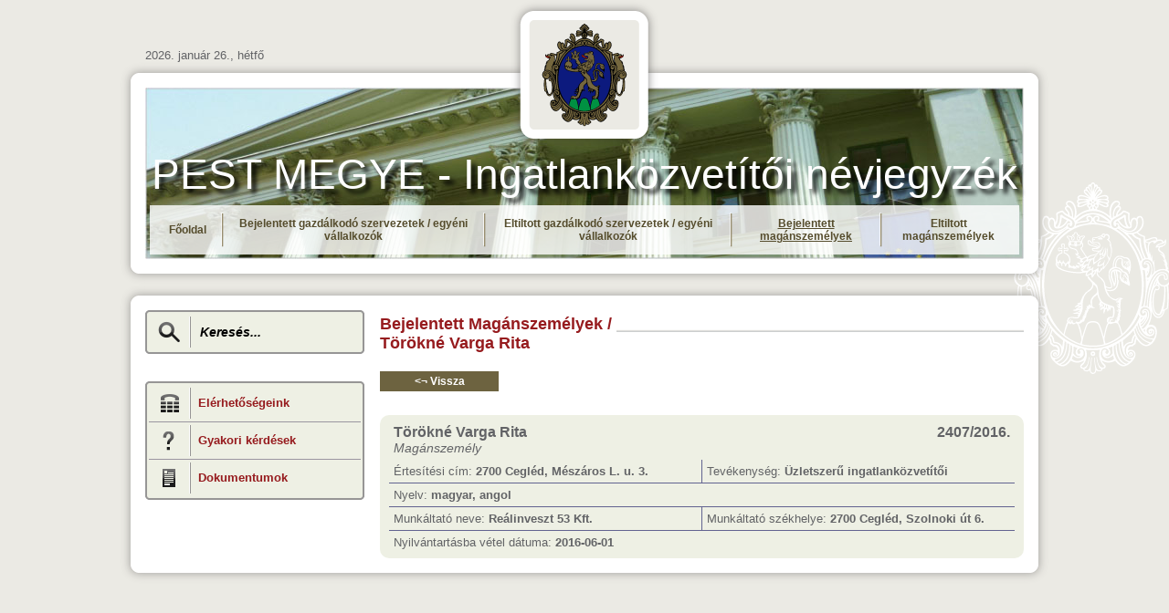

--- FILE ---
content_type: text/html; charset=utf-8
request_url: https://inevjegyzek.pestmegye.hu/index.php?content=engedelyezett_maganszemelyek&id=1009
body_size: 2658
content:
<!DOCTYPE html PUBLIC "-//W3C//DTD XHTML 1.0 Transitional//EN" "http://www.w3.org/TR/xhtml1/DTD/xhtml1-transitional.dtd">
<html xmlns="http://www.w3.org/1999/xhtml" xml:lang="hu-HU" lang="hu-HU">
<head> 
<meta http-equiv="Content-Type" content="text/html; charset=utf-8" />
<link type="text/css" href="css/smoothness/jquery-ui-1.10.4.custom.min.css" rel="stylesheet" />
<link rel="stylesheet" href="css/stylePMPING.css" type="text/css" />
<link rel="stylesheet" type="text/css" href="shadowbox/shadowbox.css">
<script type="text/javascript" src="js/jquery-1.10.2.js"></script>
<script type="text/javascript" src="js/jquery-ui-1.10.4.custom.min.js"></script>
<script type="text/javascript" src="shadowbox/shadowbox.js"></script>
<script type="text/javascript" src="ckeditor/ckeditor.js"></script>
<script type="text/javascript" src="ckeditor/adapters/jquery.js"></script>
<script type="text/javascript" src="js/jquery.pmping.js"></script>
<meta name="keywords" content="" />
<meta name="description" content="Pest Megye - Ingatlanközvetítői névjegyzék" />
<link rel="shortcut icon" href="image/favicon.ico" />
<title>Pest Megye - Ingatlanközvetítői névjegyzék</title>

<script type="text/javascript">Shadowbox.init();</script>
</head>

<body>
  <div id="bg_cont"></div>

  <div id="lap">  
    <div id="fent">  
      <div id="fejlec_a">
        2026. január 26., hétfő      </div>    
      <div id="fent_logo">
        <img src="image/pm_logo.png" border="0" width="164" height="164" align="middle" />
        <br />
        <div style="color: white; font-size: 46px; font-weigth: bold; text-shadow: 5px 5px 5px #000000;">PEST MEGYE - Ingatlanközvetítői névjegyzék</div>
      </div>
    </div>  
    <div id="kozep">  
      <div id="header">
        <table width="100%" cellpadding="0" cellspacing="0" border="0">
          <tr>
            <td class="ftl"></td>
            <td class="ftc"></td>
            <td class="ftr"></td>
          </tr>
          <tr>
            <td class="fl"></td>
            <td class="fc">
              <div id="login_stripe">
                <div id="login_stripe2">
                  <div id="login_stripe3">
                  </div>

                     <div id="login_stripe4">
                      <table align="center" width="928" cellpadding="0" cellspacing="0" border="0">
                        <tr>
                          <td height="54" width="928" align="left" valign="middle">
                          <table width="940" align="left" border="0" cellpadding="0" cellspacing="0">
<tr>
<td align="center" valign="middle" height="54" class="menu"><a href="index.php?content=index">Főoldal</a></td>
<td align="center" valign="middle" width="5" style="background-image: url('image/menu_separator.png'); background-repeat: no-repeat;"></td>
<td align="center" valign="middle" height="54" class="menu"><a href="index.php?content=bejelentett_szervezetek">Bejelentett gazdálkodó szervezetek / egyéni vállalkozók</a></td>
<td align="center" valign="middle" width="5" style="background-image: url('image/menu_separator.png'); background-repeat: no-repeat;"></td>
<td align="center" valign="middle" height="54" class="menu"><a href="index.php?content=tiltott_szervezetek">Eltiltott gazdálkodó szervezetek / egyéni vállalkozók</a></td>
<td align="center" valign="middle" width="5" style="background-image: url('image/menu_separator.png'); background-repeat: no-repeat;"></td>
<td align="center" valign="middle" height="54" class="menu_sel"><a href="index.php?content=engedelyezett_maganszemelyek">Bejelentett magánszemélyek</a></td>
<td align="center" valign="middle" width="5" style="background-image: url('image/menu_separator.png'); background-repeat: no-repeat;"></td>
<td align="center" valign="middle" height="54" class="menu"><a href="index.php?content=tiltott_maganszemelyek">Eltiltott magánszemélyek</a></td>
</tr>
</table>
                          </td>
                        </tr>  
                      </table>
                    </div>
                  
                </div>
              </div>
              <image src="image/headerpic/header_02.jpg" border="0" width="962" height="188" /></td>
            <td class="fr"></td>
          </tr>
          <tr>
            <td class="fbl"></td>
            <td class="fbc"></td>
            <td class="fbr"></td>
          </tr>
        </table>
      </div>  
    </div>  

    <div id="lent">  
        <table width="100%" cellpadding="0" cellspacing="0" border="0">  
          <tr>
            <td class="ftl"></td>
            <td class="ftc"></td>
            <td class="ftr"></td>
          </tr>
          <tr>
            <td class="fl"></td>
            <td class="fc" align="left" valign="top">
              
             <table width="100%" cellpadding="0" cellspacing="0" border="0">
                <tr>
                  <td width="240" align="left" valign="top"><div id="searchbox"><table width="100%" cellpadding="0" cellspacing="0" border="0">
<tr>
<td class="f2tl"></td>
<td class="f2tc"></td>
<td class="f2tr"></td>
</tr>
<tr>
<td class="f2l"></td>
<td class="f2c"><form id="srcForm" name="srcForm" action="index.php?content=keres" method="get" onsubmit="this.submit();return false;" >
<table width="100%" cellpadding="0" cellspacing="0" border="0">
<tr>
<td align="center" valign="middle" width="44" height="40"><input type="image" src="image/search.png" border="0" /><input type="hidden" name="content" value="keres" /></td>
<td align="left" width="10"><img src="image/separator.png" border="0" /></td>
<td align="left" valign="middle" height="40"><input type="text" name="src" id="src" maxlength="20" autocomplete="off" value="Keresés..." onfocus="if (this.value == 'Keresés...') {this.value = '';}" onblur="if (this.value == '') {this.value = 'Keresés...';}" style="width: 170px; height: 32px; border: none; font-size: 14px; font-weight: bold; font-style: italic; background-color: #eef0e4; vertical-align: middle;"/></td>
</tr>
</table>
</form>
</td>
<td class="f2r"></td>
</tr>
<tr>
<td class="f2bl"></td>
<td class="f2bc"></td>
<td class="f2br"></td>
</tr>
<tr><td colspan="3" height="30"></td></tr>
</table>
</div><div id="filterbox">
<table width="100%" cellpadding="0" cellspacing="0" border="0">
<tr>
<td class="f2tl"></td>
<td class="f2tc"></td>
<td class="f2tr"></td>
</tr>
<tr>
<td class="f2l"></td>
<td class="f2c"><table width="100%" cellpadding="0" cellspacing="0" border="0">
<tr>
<td align="center" valign="middle" width="44" height="40" style="border-style: solid; border-color: #9a95a0; border-width: 0px 0px 0px 0px;"><img src="image/contact.png" border="0" /></td>
<td align="left" width="10" style="border-style: solid; border-color: #9a95a0; border-width: 0px 0px 0px 0px;"><img src="image/separator.png" border="0" /></td>
<td align="left" style="border-style: solid; border-color: #9a95a0; border-width: 0px 0px 0px 0px;"><strong><a href="index.php?content=kapcsolat">Elérhetőségeink</a></strong></td>
</tr>
<tr>
<td align="center" valign="middle" width="44" height="40" style="border-style: solid; border-color: #9a95a0; border-width: 1px 0px 0px 0px;"><img src="image/query.png" border="0" /></td>
<td align="left" width="10" style="border-style: solid; border-color: #9a95a0; border-width: 1px 0px 0px 0px;"><img src="image/separator.png" border="0" /></td>
<td align="left" style="border-style: solid; border-color: #9a95a0; border-width: 1px 0px 0px 0px;"><strong><a href="index.php?content=gyakori_kerdesek">Gyakori kérdések</a></strong></td>
</tr>
<tr>
<td align="center" valign="middle" width="44" height="40" style="border-style: solid; border-color: #9a95a0; border-width: 1px 0px 0px 0px;"><img src="image/documents.png" border="0" /></td>
<td align="left" width="10" style="border-style: solid; border-color: #9a95a0; border-width: 1px 0px 0px 0px;"><img src="image/separator.png" border="0" /></td>
<td align="left" style="border-style: solid; border-color: #9a95a0; border-width: 1px 0px 0px 0px;"><strong><a href="index.php?content=dokumentumok">Dokumentumok</a></strong></td>
</tr>
</table>
</td>
<td class="f2r"></td>
</tr>
<tr>
<td class="f2bl"></td>
<td class="f2bc"></td>
<td class="f2br"></td>
</tr>
<tr><td colspan="3" height="30"></td></tr>
</table>
</div>
</td>
                  <td width="17" align="left" valign="top"></td>
                  <td width="705" align="left" valign="top"><table width="100%" cellpadding="0" cellspacing="0" border="0">
<tr>
<td width="40" height="25" style="padding: 0px 5px 0px 0px;"><h2>Bejelentett Magánszemélyek /<br>Törökné Varga Rita</h2></td>
<td align="right" valign="middle" style="background-image: url('image/h2_line.png'); background-repeat: repeat-x;"></td>
</tr>
</table>
<div id="dialogError" title="Hiba" style="text-align:left; display: none; font-size: 16px;"></div><div id="dialogVisszaallitas" title="Visszahelyezés az ügyintézői felületre" style="text-align:left; display: none;"><div style="height: 20px;"></div><table align="center" border="0" cellpadding="0" cellspacing="0" style="width: 100%;"><tr>
<td align="left" valign="middle" height="40">Ellenőrző kód <span id="txtCaptchaDiv" style="color: #F00; font-weight: bold;"></span>
                     <img src="image/information_15x15.png" width="15" height="15" style="cursor:help;" title="Kérjük adja meg az itt látható ellenőrző kódot." />:</td>
<td align="left" valign="middle" colspan="2"><input type="hidden" id="txtCaptcha" /><input class="messageselect" type="text" id="txtInput" maxlength="5" style="width: 60px; height: 20px; text-align: center;"></td>
</tr>
</table>
</div>
<div style="height: 20px;"></div><div class="button"><a href="index.php?content=engedelyezett_maganszemelyek"><¬ Vissza</a></div><div style="height: 40px;"></div><div class="listDiv"><table align="center" border="0" cellpadding="0" cellspacing="0" style="width: 100%;"><tr><td align="left" valign="top" style="padding: 5px; font-size: 16px; font-weight: bold;">Törökné Varga Rita <span style="font-size:14px; font-weight: normal; font-style: italic;"><br>Magánszemély</span></td><td align="right" valign="top" style="padding: 5px; font-size: 16px; font-weight: bold;">2407/2016. </td></tr><tr><td width="50%" align="left" valign="middle" style="padding: 5px; border-right: 1px solid #626390;">Értesítési cím: <strong>2700 Cegléd, Mészáros L. u. 3.</strong></td><td width="50%" align="left" valign="middle" style="padding: 5px; ">Tevékenység: <strong>Üzletszerű ingatlanközvetítői</strong></td></tr><tr><td colspan="2" width="50%" align="left" valign="middle" style="padding: 5px; border-bottom: 1px solid #626390; border-top: 1px solid #626390;">Nyelv: <strong>magyar, angol</strong></td></tr><tr><td width="50%" align="left" valign="middle" style="padding: 5px; border-right: 1px solid #626390; border-bottom: 1px solid #626390;">Munkáltató neve: <strong>Reálinveszt 53 Kft.</strong></td><td width="50%" align="left" valign="middle" style="padding: 5px; border-bottom: 1px solid #626390; ">Munkáltató székhelye: <strong>2700 Cegléd, Szolnoki út 6.</strong></td></tr><tr><td colspan="2" width="50%" align="left" valign="middle" style="padding: 5px;">Nyilvántartásba vétel dátuma: <strong>2016-06-01</strong></td></tr></table></div></td>
                </tr>
              </table>
 
            </td>
            <td class="fr"></td>
          </tr>
          <tr>
            <td class="fbl"></td>
            <td class="fbc"></td>
            <td class="fbr"></td>
          </tr>
        </table>
    </div>

  </div>  
</body>
</html>


--- FILE ---
content_type: application/javascript
request_url: https://inevjegyzek.pestmegye.hu/shadowbox/shadowbox.js
body_size: 13272
content:
/*
 * Shadowbox.js, version 3.0.3
 * http://shadowbox-js.com/
 *                                    
 * Copyright 2007-2010, Michael J. I. Jackson
 * Date: 2011-12-07 11:41:17 +0000
 */
(function(au,k){var Q={version:"3.0.3"};var J=navigator.userAgent.toLowerCase();if(J.indexOf("windows")>-1||J.indexOf("win32")>-1){Q.isWindows=true}else{if(J.indexOf("macintosh")>-1||J.indexOf("mac os x")>-1){Q.isMac=true}else{if(J.indexOf("linux")>-1){Q.isLinux=true}}}Q.isIE=J.indexOf("msie")>-1;Q.isIE6=J.indexOf("msie 6")>-1;Q.isIE7=J.indexOf("msie 7")>-1;Q.isGecko=J.indexOf("gecko")>-1&&J.indexOf("safari")==-1;Q.isWebKit=J.indexOf("applewebkit/")>-1;var ab=/#(.+)$/,af=/^(light|shadow)box\[(.*?)\]/i,az=/\s*([a-z_]*?)\s*=\s*(.+)\s*/,f=/[0-9a-z]+$/i,aD=/(.+\/)shadowbox\.js/i;var A=false,a=false,l={},z=0,R,ap;Q.current=-1;Q.dimensions=null;Q.ease=function(K){return 1+Math.pow(K-1,3)};Q.errorInfo={fla:{name:"Flash",url:"http://www.adobe.com/products/flashplayer/"},qt:{name:"QuickTime",url:"http://www.apple.com/quicktime/download/"},wmp:{name:"Windows Media Player",url:"http://www.microsoft.com/windows/windowsmedia/"},f4m:{name:"Flip4Mac",url:"http://www.flip4mac.com/wmv_download.htm"}};Q.gallery=[];Q.onReady=aj;Q.path=null;Q.player=null;Q.playerId="sb-player";Q.options={animate:true,animateFade:true,autoplayMovies:true,continuous:false,enableKeys:true,flashParams:{bgcolor:"#000000",allowfullscreen:true},flashVars:{},flashVersion:"9.0.115",handleOversize:"resize",handleUnsupported:"link",onChange:aj,onClose:aj,onFinish:aj,onOpen:aj,showMovieControls:true,skipSetup:false,slideshowDelay:0,viewportPadding:20};Q.getCurrent=function(){return Q.current>-1?Q.gallery[Q.current]:null};Q.hasNext=function(){return Q.gallery.length>1&&(Q.current!=Q.gallery.length-1||Q.options.continuous)};Q.isOpen=function(){return A};Q.isPaused=function(){return ap=="pause"};Q.applyOptions=function(K){l=aC({},Q.options);aC(Q.options,K)};Q.revertOptions=function(){aC(Q.options,l)};Q.init=function(aG,aJ){if(a){return}a=true;if(Q.skin.options){aC(Q.options,Q.skin.options)}if(aG){aC(Q.options,aG)}if(!Q.path){var aI,S=document.getElementsByTagName("script");for(var aH=0,K=S.length;aH<K;++aH){aI=aD.exec(S[aH].src);if(aI){Q.path=aI[1];break}}}if(aJ){Q.onReady=aJ}P()};Q.open=function(S){if(A){return}var K=Q.makeGallery(S);Q.gallery=K[0];Q.current=K[1];S=Q.getCurrent();if(S==null){return}Q.applyOptions(S.options||{});G();if(Q.gallery.length){S=Q.getCurrent();if(Q.options.onOpen(S)===false){return}A=true;Q.skin.onOpen(S,c)}};Q.close=function(){if(!A){return}A=false;if(Q.player){Q.player.remove();Q.player=null}if(typeof ap=="number"){clearTimeout(ap);ap=null}z=0;aq(false);Q.options.onClose(Q.getCurrent());Q.skin.onClose();Q.revertOptions()};Q.play=function(){if(!Q.hasNext()){return}if(!z){z=Q.options.slideshowDelay*1000}if(z){R=aw();ap=setTimeout(function(){z=R=0;Q.next()},z);if(Q.skin.onPlay){Q.skin.onPlay()}}};Q.pause=function(){if(typeof ap!="number"){return}z=Math.max(0,z-(aw()-R));if(z){clearTimeout(ap);ap="pause";if(Q.skin.onPause){Q.skin.onPause()}}};Q.change=function(K){if(!(K in Q.gallery)){if(Q.options.continuous){K=(K<0?Q.gallery.length+K:0);if(!(K in Q.gallery)){return}}else{return}}Q.current=K;if(typeof ap=="number"){clearTimeout(ap);ap=null;z=R=0}Q.options.onChange(Q.getCurrent());c(true)};Q.next=function(){Q.change(Q.current+1)};Q.previous=function(){Q.change(Q.current-1)};Q.setDimensions=function(aS,aJ,aQ,aR,aI,K,aO,aL){var aN=aS,aH=aJ;var aM=2*aO+aI;if(aS+aM>aQ){aS=aQ-aM}var aG=2*aO+K;if(aJ+aG>aR){aJ=aR-aG}var S=(aN-aS)/aN,aP=(aH-aJ)/aH,aK=(S>0||aP>0);if(aL&&aK){if(S>aP){aJ=Math.round((aH/aN)*aS)}else{if(aP>S){aS=Math.round((aN/aH)*aJ)}}}Q.dimensions={height:aS+aI,width:aJ+K,innerHeight:aS,innerWidth:aJ,top:Math.floor((aQ-(aS+aM))/2+aO),left:Math.floor((aR-(aJ+aG))/2+aO),oversized:aK};return Q.dimensions};Q.makeGallery=function(aI){var K=[],aH=-1;if(typeof aI=="string"){aI=[aI]}if(typeof aI.length=="number"){aF(aI,function(aK,aL){if(aL.content){K[aK]=aL}else{K[aK]={content:aL}}});aH=0}else{if(aI.tagName){var S=Q.getCache(aI);aI=S?S:Q.makeObject(aI)}if(aI.gallery){K=[];var aJ;for(var aG in Q.cache){aJ=Q.cache[aG];if(aJ.gallery&&aJ.gallery==aI.gallery){if(aH==-1&&aJ.content==aI.content){aH=K.length}K.push(aJ)}}if(aH==-1){K.unshift(aI);aH=0}}else{K=[aI];aH=0}}aF(K,function(aK,aL){K[aK]=aC({},aL)});return[K,aH]};Q.makeObject=function(aH,aG){var aI={content:aH.href,title:aH.getAttribute("title")||"",link:aH};if(aG){aG=aC({},aG);aF(["player","title","height","width","gallery"],function(aJ,aK){if(typeof aG[aK]!="undefined"){aI[aK]=aG[aK];delete aG[aK]}});aI.options=aG}else{aI.options={}}if(!aI.player){aI.player=Q.getPlayer(aI.content)}var K=aH.getAttribute("rel");if(K){var S=K.match(af);if(S){aI.gallery=escape(S[2])}aF(K.split(";"),function(aJ,aK){S=aK.match(az);if(S){aI[S[1]]=S[2]}})}return aI};Q.getPlayer=function(aG){if(aG.indexOf("#")>-1&&aG.indexOf(document.location.href)==0){return"inline"}var aH=aG.indexOf("?");if(aH>-1){aG=aG.substring(0,aH)}var S,K=aG.match(f);if(K){S=K[0].toLowerCase()}if(S){if(Q.img&&Q.img.ext.indexOf(S)>-1){return"img"}if(Q.swf&&Q.swf.ext.indexOf(S)>-1){return"swf"}if(Q.flv&&Q.flv.ext.indexOf(S)>-1){return"flv"}if(Q.qt&&Q.qt.ext.indexOf(S)>-1){if(Q.wmp&&Q.wmp.ext.indexOf(S)>-1){return"qtwmp"}else{return"qt"}}if(Q.wmp&&Q.wmp.ext.indexOf(S)>-1){return"wmp"}}return"iframe"};function G(){var aH=Q.errorInfo,aI=Q.plugins,aK,aL,aO,aG,aN,S,aM,K;for(var aJ=0;aJ<Q.gallery.length;++aJ){aK=Q.gallery[aJ];aL=false;aO=null;switch(aK.player){case"flv":case"swf":if(!aI.fla){aO="fla"}break;case"qt":if(!aI.qt){aO="qt"}break;case"wmp":if(Q.isMac){if(aI.qt&&aI.f4m){aK.player="qt"}else{aO="qtf4m"}}else{if(!aI.wmp){aO="wmp"}}break;case"qtwmp":if(aI.qt){aK.player="qt"}else{if(aI.wmp){aK.player="wmp"}else{aO="qtwmp"}}break}if(aO){if(Q.options.handleUnsupported=="link"){switch(aO){case"qtf4m":aN="shared";S=[aH.qt.url,aH.qt.name,aH.f4m.url,aH.f4m.name];break;case"qtwmp":aN="either";S=[aH.qt.url,aH.qt.name,aH.wmp.url,aH.wmp.name];break;default:aN="single";S=[aH[aO].url,aH[aO].name]}aK.player="html";aK.content='<div class="sb-message">'+s(Q.lang.errors[aN],S)+"</div>"}else{aL=true}}else{if(aK.player=="inline"){aG=ab.exec(aK.content);if(aG){aM=ad(aG[1]);if(aM){aK.content=aM.innerHTML}else{aL=true}}else{aL=true}}else{if(aK.player=="swf"||aK.player=="flv"){K=(aK.options&&aK.options.flashVersion)||Q.options.flashVersion;if(Q.flash&&!Q.flash.hasFlashPlayerVersion(K)){aK.width=310;aK.height=177}}}}if(aL){Q.gallery.splice(aJ,1);if(aJ<Q.current){--Q.current}else{if(aJ==Q.current){Q.current=aJ>0?aJ-1:aJ}}--aJ}}}function aq(K){if(!Q.options.enableKeys){return}(K?F:M)(document,"keydown",an)}function an(aG){if(aG.metaKey||aG.shiftKey||aG.altKey||aG.ctrlKey){return}var S=v(aG),K;switch(S){case 81:case 88:case 27:K=Q.close;break;case 37:K=Q.previous;break;case 39:K=Q.next;break;case 32:K=typeof ap=="number"?Q.pause:Q.play;break}if(K){n(aG);K()}}function c(aK){aq(false);var aJ=Q.getCurrent();var aG=(aJ.player=="inline"?"html":aJ.player);if(typeof Q[aG]!="function"){throw"unknown player "+aG}if(aK){Q.player.remove();Q.revertOptions();Q.applyOptions(aJ.options||{})}Q.player=new Q[aG](aJ,Q.playerId);if(Q.gallery.length>1){var aH=Q.gallery[Q.current+1]||Q.gallery[0];if(aH.player=="img"){var S=new Image();S.src=aH.content}var aI=Q.gallery[Q.current-1]||Q.gallery[Q.gallery.length-1];if(aI.player=="img"){var K=new Image();K.src=aI.content}}Q.skin.onLoad(aK,W)}function W(){if(!A){return}if(typeof Q.player.ready!="undefined"){var K=setInterval(function(){if(A){if(Q.player.ready){clearInterval(K);K=null;Q.skin.onReady(e)}}else{clearInterval(K);K=null}},10)}else{Q.skin.onReady(e)}}function e(){if(!A){return}Q.player.append(Q.skin.body,Q.dimensions);Q.skin.onShow(I)}function I(){if(!A){return}if(Q.player.onLoad){Q.player.onLoad()}Q.options.onFinish(Q.getCurrent());if(!Q.isPaused()){Q.play()}aq(true)}if(!Array.prototype.indexOf){Array.prototype.indexOf=function(S,aG){var K=this.length>>>0;aG=aG||0;if(aG<0){aG+=K}for(;aG<K;++aG){if(aG in this&&this[aG]===S){return aG}}return -1}}function aw(){return(new Date).getTime()}function aC(K,aG){for(var S in aG){K[S]=aG[S]}return K}function aF(aH,aI){var S=0,K=aH.length;for(var aG=aH[0];S<K&&aI.call(aG,S,aG)!==false;aG=aH[++S]){}}function s(S,K){return S.replace(/\{(\w+?)\}/g,function(aG,aH){return K[aH]})}function aj(){}function ad(K){return document.getElementById(K)}function C(K){K.parentNode.removeChild(K)}var h=true,x=true;function d(){var K=document.body,S=document.createElement("div");h=typeof S.style.opacity==="string";S.style.position="fixed";S.style.margin=0;S.style.top="20px";K.appendChild(S,K.firstChild);x=S.offsetTop==20;K.removeChild(S)}Q.getStyle=(function(){var K=/opacity=([^)]*)/,S=document.defaultView&&document.defaultView.getComputedStyle;return function(aJ,aI){var aH;if(!h&&aI=="opacity"&&aJ.currentStyle){aH=K.test(aJ.currentStyle.filter||"")?(parseFloat(RegExp.$1)/100)+"":"";return aH===""?"1":aH}if(S){var aG=S(aJ,null);if(aG){aH=aG[aI]}if(aI=="opacity"&&aH==""){aH="1"}}else{aH=aJ.currentStyle[aI]}return aH}})();Q.appendHTML=function(aG,S){if(aG.insertAdjacentHTML){aG.insertAdjacentHTML("BeforeEnd",S)}else{if(aG.lastChild){var K=aG.ownerDocument.createRange();K.setStartAfter(aG.lastChild);var aH=K.createContextualFragment(S);aG.appendChild(aH)}else{aG.innerHTML=S}}};Q.getWindowSize=function(K){if(document.compatMode==="CSS1Compat"){return document.documentElement["client"+K]}return document.body["client"+K]};Q.setOpacity=function(aG,K){var S=aG.style;if(h){S.opacity=(K==1?"":K)}else{S.zoom=1;if(K==1){if(typeof S.filter=="string"&&(/alpha/i).test(S.filter)){S.filter=S.filter.replace(/\s*[\w\.]*alpha\([^\)]*\);?/gi,"")}}else{S.filter=(S.filter||"").replace(/\s*[\w\.]*alpha\([^\)]*\)/gi,"")+" alpha(opacity="+(K*100)+")"}}};Q.clearOpacity=function(K){Q.setOpacity(K,1)};function o(K){return K.target}function V(K){return[K.pageX,K.pageY]}function n(K){K.preventDefault()}function v(K){return K.keyCode}function F(aG,S,K){jQuery(aG).bind(S,K)}function M(aG,S,K){jQuery(aG).unbind(S,K)}jQuery.fn.shadowbox=function(K){return this.each(function(){var aG=jQuery(this);var aH=jQuery.extend({},K||{},jQuery.metadata?aG.metadata():jQuery.meta?aG.data():{});var S=this.className||"";aH.width=parseInt((S.match(/w:(\d+)/)||[])[1])||aH.width;aH.height=parseInt((S.match(/h:(\d+)/)||[])[1])||aH.height;Shadowbox.setup(aG,aH)})};var y=false,al;if(document.addEventListener){al=function(){document.removeEventListener("DOMContentLoaded",al,false);Q.load()}}else{if(document.attachEvent){al=function(){if(document.readyState==="complete"){document.detachEvent("onreadystatechange",al);Q.load()}}}}function g(){if(y){return}try{document.documentElement.doScroll("left")}catch(K){setTimeout(g,1);return}Q.load()}function P(){if(document.readyState==="complete"){return Q.load()}if(document.addEventListener){document.addEventListener("DOMContentLoaded",al,false);au.addEventListener("load",Q.load,false)}else{if(document.attachEvent){document.attachEvent("onreadystatechange",al);au.attachEvent("onload",Q.load);var K=false;try{K=au.frameElement===null}catch(S){}if(document.documentElement.doScroll&&K){g()}}}}Q.load=function(){if(y){return}if(!document.body){return setTimeout(Q.load,13)}y=true;d();Q.onReady();if(!Q.options.skipSetup){Q.setup()}Q.skin.init()};Q.plugins={};if(navigator.plugins&&navigator.plugins.length){var w=[];aF(navigator.plugins,function(K,S){w.push(S.name)});w=w.join(",");var ai=w.indexOf("Flip4Mac")>-1;Q.plugins={fla:w.indexOf("Shockwave Flash")>-1,qt:w.indexOf("QuickTime")>-1,wmp:!ai&&w.indexOf("Windows Media")>-1,f4m:ai}}else{var p=function(K){var S;try{S=new ActiveXObject(K)}catch(aG){}return !!S};Q.plugins={fla:p("ShockwaveFlash.ShockwaveFlash"),qt:p("QuickTime.QuickTime"),wmp:p("wmplayer.ocx"),f4m:false}}var X=/^(light|shadow)box/i,am="shadowboxCacheKey",b=1;Q.cache={};Q.select=function(S){var aG=[];if(!S){var K;aF(document.getElementsByTagName("a"),function(aJ,aK){K=aK.getAttribute("rel");if(K&&X.test(K)){aG.push(aK)}})}else{var aI=S.length;if(aI){if(typeof S=="string"){if(Q.find){aG=Q.find(S)}}else{if(aI==2&&typeof S[0]=="string"&&S[1].nodeType){if(Q.find){aG=Q.find(S[0],S[1])}}else{for(var aH=0;aH<aI;++aH){aG[aH]=S[aH]}}}}else{aG.push(S)}}return aG};Q.setup=function(K,S){aF(Q.select(K),function(aG,aH){Q.addCache(aH,S)})};Q.teardown=function(K){aF(Q.select(K),function(S,aG){Q.removeCache(aG)})};Q.addCache=function(aG,K){var S=aG[am];if(S==k){S=b++;aG[am]=S;F(aG,"click",u)}Q.cache[S]=Q.makeObject(aG,K)};Q.removeCache=function(K){M(K,"click",u);delete Q.cache[K[am]];K[am]=null};Q.getCache=function(S){var K=S[am];return(K in Q.cache&&Q.cache[K])};Q.clearCache=function(){for(var K in Q.cache){Q.removeCache(Q.cache[K].link)}Q.cache={}};function u(K){Q.open(this);if(Q.gallery.length){n(K)}}
/*
 * Sizzle CSS Selector Engine - v1.0
 *  Copyright 2009, The Dojo Foundation
 *  Released under the MIT, BSD, and GPL Licenses.
 *  More information: http://sizzlejs.com/
 *
 * Modified for inclusion in Shadowbox.js
 */
Q.find=(function(){var aP=/((?:\((?:\([^()]+\)|[^()]+)+\)|\[(?:\[[^[\]]*\]|['"][^'"]*['"]|[^[\]'"]+)+\]|\\.|[^ >+~,(\[\\]+)+|[>+~])(\s*,\s*)?((?:.|\r|\n)*)/g,aQ=0,aS=Object.prototype.toString,aK=false,aJ=true;[0,0].sort(function(){aJ=false;return 0});var aG=function(a1,aW,a4,a5){a4=a4||[];var a7=aW=aW||document;if(aW.nodeType!==1&&aW.nodeType!==9){return[]}if(!a1||typeof a1!=="string"){return a4}var a2=[],aY,a9,bc,aX,a0=true,aZ=aH(aW),a6=a1;while((aP.exec(""),aY=aP.exec(a6))!==null){a6=aY[3];a2.push(aY[1]);if(aY[2]){aX=aY[3];break}}if(a2.length>1&&aL.exec(a1)){if(a2.length===2&&aM.relative[a2[0]]){a9=aT(a2[0]+a2[1],aW)}else{a9=aM.relative[a2[0]]?[aW]:aG(a2.shift(),aW);while(a2.length){a1=a2.shift();if(aM.relative[a1]){a1+=a2.shift()}a9=aT(a1,a9)}}}else{if(!a5&&a2.length>1&&aW.nodeType===9&&!aZ&&aM.match.ID.test(a2[0])&&!aM.match.ID.test(a2[a2.length-1])){var a8=aG.find(a2.shift(),aW,aZ);aW=a8.expr?aG.filter(a8.expr,a8.set)[0]:a8.set[0]}if(aW){var a8=a5?{expr:a2.pop(),set:aO(a5)}:aG.find(a2.pop(),a2.length===1&&(a2[0]==="~"||a2[0]==="+")&&aW.parentNode?aW.parentNode:aW,aZ);a9=a8.expr?aG.filter(a8.expr,a8.set):a8.set;if(a2.length>0){bc=aO(a9)}else{a0=false}while(a2.length){var bb=a2.pop(),ba=bb;if(!aM.relative[bb]){bb=""}else{ba=a2.pop()}if(ba==null){ba=aW}aM.relative[bb](bc,ba,aZ)}}else{bc=a2=[]}}if(!bc){bc=a9}if(!bc){throw"Syntax error, unrecognized expression: "+(bb||a1)}if(aS.call(bc)==="[object Array]"){if(!a0){a4.push.apply(a4,bc)}else{if(aW&&aW.nodeType===1){for(var a3=0;bc[a3]!=null;a3++){if(bc[a3]&&(bc[a3]===true||bc[a3].nodeType===1&&aN(aW,bc[a3]))){a4.push(a9[a3])}}}else{for(var a3=0;bc[a3]!=null;a3++){if(bc[a3]&&bc[a3].nodeType===1){a4.push(a9[a3])}}}}}else{aO(bc,a4)}if(aX){aG(aX,a7,a4,a5);aG.uniqueSort(a4)}return a4};aG.uniqueSort=function(aX){if(aR){aK=aJ;aX.sort(aR);if(aK){for(var aW=1;aW<aX.length;aW++){if(aX[aW]===aX[aW-1]){aX.splice(aW--,1)}}}}return aX};aG.matches=function(aW,aX){return aG(aW,null,null,aX)};aG.find=function(a3,aW,a4){var a2,a0;if(!a3){return[]}for(var aZ=0,aY=aM.order.length;aZ<aY;aZ++){var a1=aM.order[aZ],a0;if((a0=aM.leftMatch[a1].exec(a3))){var aX=a0[1];a0.splice(1,1);if(aX.substr(aX.length-1)!=="\\"){a0[1]=(a0[1]||"").replace(/\\/g,"");a2=aM.find[a1](a0,aW,a4);if(a2!=null){a3=a3.replace(aM.match[a1],"");break}}}}if(!a2){a2=aW.getElementsByTagName("*")}return{set:a2,expr:a3}};aG.filter=function(a6,a5,a9,aZ){var aY=a6,bb=[],a3=a5,a1,aW,a2=a5&&a5[0]&&aH(a5[0]);while(a6&&a5.length){for(var a4 in aM.filter){if((a1=aM.match[a4].exec(a6))!=null){var aX=aM.filter[a4],ba,a8;aW=false;if(a3===bb){bb=[]}if(aM.preFilter[a4]){a1=aM.preFilter[a4](a1,a3,a9,bb,aZ,a2);if(!a1){aW=ba=true}else{if(a1===true){continue}}}if(a1){for(var a0=0;(a8=a3[a0])!=null;a0++){if(a8){ba=aX(a8,a1,a0,a3);var a7=aZ^!!ba;if(a9&&ba!=null){if(a7){aW=true}else{a3[a0]=false}}else{if(a7){bb.push(a8);aW=true}}}}}if(ba!==k){if(!a9){a3=bb}a6=a6.replace(aM.match[a4],"");if(!aW){return[]}break}}}if(a6===aY){if(aW==null){throw"Syntax error, unrecognized expression: "+a6}else{break}}aY=a6}return a3};var aM=aG.selectors={order:["ID","NAME","TAG"],match:{ID:/#((?:[\w\u00c0-\uFFFF-]|\\.)+)/,CLASS:/\.((?:[\w\u00c0-\uFFFF-]|\\.)+)/,NAME:/\[name=['"]*((?:[\w\u00c0-\uFFFF-]|\\.)+)['"]*\]/,ATTR:/\[\s*((?:[\w\u00c0-\uFFFF-]|\\.)+)\s*(?:(\S?=)\s*(['"]*)(.*?)\3|)\s*\]/,TAG:/^((?:[\w\u00c0-\uFFFF\*-]|\\.)+)/,CHILD:/:(only|nth|last|first)-child(?:\((even|odd|[\dn+-]*)\))?/,POS:/:(nth|eq|gt|lt|first|last|even|odd)(?:\((\d*)\))?(?=[^-]|$)/,PSEUDO:/:((?:[\w\u00c0-\uFFFF-]|\\.)+)(?:\((['"]*)((?:\([^\)]+\)|[^\2\(\)]*)+)\2\))?/},leftMatch:{},attrMap:{"class":"className","for":"htmlFor"},attrHandle:{href:function(aW){return aW.getAttribute("href")}},relative:{"+":function(a2,aX){var aZ=typeof aX==="string",a1=aZ&&!/\W/.test(aX),a3=aZ&&!a1;if(a1){aX=aX.toLowerCase()}for(var aY=0,aW=a2.length,a0;aY<aW;aY++){if((a0=a2[aY])){while((a0=a0.previousSibling)&&a0.nodeType!==1){}a2[aY]=a3||a0&&a0.nodeName.toLowerCase()===aX?a0||false:a0===aX}}if(a3){aG.filter(aX,a2,true)}},">":function(a2,aX){var a0=typeof aX==="string";if(a0&&!/\W/.test(aX)){aX=aX.toLowerCase();for(var aY=0,aW=a2.length;aY<aW;aY++){var a1=a2[aY];if(a1){var aZ=a1.parentNode;a2[aY]=aZ.nodeName.toLowerCase()===aX?aZ:false}}}else{for(var aY=0,aW=a2.length;aY<aW;aY++){var a1=a2[aY];if(a1){a2[aY]=a0?a1.parentNode:a1.parentNode===aX}}if(a0){aG.filter(aX,a2,true)}}},"":function(aZ,aX,a1){var aY=aQ++,aW=aU;if(typeof aX==="string"&&!/\W/.test(aX)){var a0=aX=aX.toLowerCase();aW=K}aW("parentNode",aX,aY,aZ,a0,a1)},"~":function(aZ,aX,a1){var aY=aQ++,aW=aU;if(typeof aX==="string"&&!/\W/.test(aX)){var a0=aX=aX.toLowerCase();aW=K}aW("previousSibling",aX,aY,aZ,a0,a1)}},find:{ID:function(aX,aY,aZ){if(typeof aY.getElementById!=="undefined"&&!aZ){var aW=aY.getElementById(aX[1]);return aW?[aW]:[]}},NAME:function(aY,a1){if(typeof a1.getElementsByName!=="undefined"){var aX=[],a0=a1.getElementsByName(aY[1]);for(var aZ=0,aW=a0.length;aZ<aW;aZ++){if(a0[aZ].getAttribute("name")===aY[1]){aX.push(a0[aZ])}}return aX.length===0?null:aX}},TAG:function(aW,aX){return aX.getElementsByTagName(aW[1])}},preFilter:{CLASS:function(aZ,aX,aY,aW,a2,a3){aZ=" "+aZ[1].replace(/\\/g,"")+" ";if(a3){return aZ}for(var a0=0,a1;(a1=aX[a0])!=null;a0++){if(a1){if(a2^(a1.className&&(" "+a1.className+" ").replace(/[\t\n]/g," ").indexOf(aZ)>=0)){if(!aY){aW.push(a1)}}else{if(aY){aX[a0]=false}}}}return false},ID:function(aW){return aW[1].replace(/\\/g,"")},TAG:function(aX,aW){return aX[1].toLowerCase()},CHILD:function(aW){if(aW[1]==="nth"){var aX=/(-?)(\d*)n((?:\+|-)?\d*)/.exec(aW[2]==="even"&&"2n"||aW[2]==="odd"&&"2n+1"||!/\D/.test(aW[2])&&"0n+"+aW[2]||aW[2]);aW[2]=(aX[1]+(aX[2]||1))-0;aW[3]=aX[3]-0}aW[0]=aQ++;return aW},ATTR:function(a0,aX,aY,aW,a1,a2){var aZ=a0[1].replace(/\\/g,"");if(!a2&&aM.attrMap[aZ]){a0[1]=aM.attrMap[aZ]}if(a0[2]==="~="){a0[4]=" "+a0[4]+" "}return a0},PSEUDO:function(a0,aX,aY,aW,a1){if(a0[1]==="not"){if((aP.exec(a0[3])||"").length>1||/^\w/.test(a0[3])){a0[3]=aG(a0[3],null,null,aX)}else{var aZ=aG.filter(a0[3],aX,aY,true^a1);if(!aY){aW.push.apply(aW,aZ)}return false}}else{if(aM.match.POS.test(a0[0])||aM.match.CHILD.test(a0[0])){return true}}return a0},POS:function(aW){aW.unshift(true);return aW}},filters:{enabled:function(aW){return aW.disabled===false&&aW.type!=="hidden"},disabled:function(aW){return aW.disabled===true},checked:function(aW){return aW.checked===true},selected:function(aW){aW.parentNode.selectedIndex;return aW.selected===true},parent:function(aW){return !!aW.firstChild},empty:function(aW){return !aW.firstChild},has:function(aY,aX,aW){return !!aG(aW[3],aY).length},header:function(aW){return/h\d/i.test(aW.nodeName)},text:function(aW){return"text"===aW.type},radio:function(aW){return"radio"===aW.type},checkbox:function(aW){return"checkbox"===aW.type},file:function(aW){return"file"===aW.type},password:function(aW){return"password"===aW.type},submit:function(aW){return"submit"===aW.type},image:function(aW){return"image"===aW.type},reset:function(aW){return"reset"===aW.type},button:function(aW){return"button"===aW.type||aW.nodeName.toLowerCase()==="button"},input:function(aW){return/input|select|textarea|button/i.test(aW.nodeName)}},setFilters:{first:function(aX,aW){return aW===0},last:function(aY,aX,aW,aZ){return aX===aZ.length-1},even:function(aX,aW){return aW%2===0},odd:function(aX,aW){return aW%2===1},lt:function(aY,aX,aW){return aX<aW[3]-0},gt:function(aY,aX,aW){return aX>aW[3]-0},nth:function(aY,aX,aW){return aW[3]-0===aX},eq:function(aY,aX,aW){return aW[3]-0===aX}},filter:{PSEUDO:function(a2,aY,aZ,a3){var aX=aY[1],a0=aM.filters[aX];if(a0){return a0(a2,aZ,aY,a3)}else{if(aX==="contains"){return(a2.textContent||a2.innerText||S([a2])||"").indexOf(aY[3])>=0}else{if(aX==="not"){var a1=aY[3];for(var aZ=0,aW=a1.length;aZ<aW;aZ++){if(a1[aZ]===a2){return false}}return true}else{throw"Syntax error, unrecognized expression: "+aX}}}},CHILD:function(aW,aZ){var a2=aZ[1],aX=aW;switch(a2){case"only":case"first":while((aX=aX.previousSibling)){if(aX.nodeType===1){return false}}if(a2==="first"){return true}aX=aW;case"last":while((aX=aX.nextSibling)){if(aX.nodeType===1){return false}}return true;case"nth":var aY=aZ[2],a5=aZ[3];if(aY===1&&a5===0){return true}var a1=aZ[0],a4=aW.parentNode;if(a4&&(a4.sizcache!==a1||!aW.nodeIndex)){var a0=0;for(aX=a4.firstChild;aX;aX=aX.nextSibling){if(aX.nodeType===1){aX.nodeIndex=++a0}}a4.sizcache=a1}var a3=aW.nodeIndex-a5;if(aY===0){return a3===0}else{return(a3%aY===0&&a3/aY>=0)}}},ID:function(aX,aW){return aX.nodeType===1&&aX.getAttribute("id")===aW},TAG:function(aX,aW){return(aW==="*"&&aX.nodeType===1)||aX.nodeName.toLowerCase()===aW},CLASS:function(aX,aW){return(" "+(aX.className||aX.getAttribute("class"))+" ").indexOf(aW)>-1},ATTR:function(a1,aZ){var aY=aZ[1],aW=aM.attrHandle[aY]?aM.attrHandle[aY](a1):a1[aY]!=null?a1[aY]:a1.getAttribute(aY),a2=aW+"",a0=aZ[2],aX=aZ[4];return aW==null?a0==="!=":a0==="="?a2===aX:a0==="*="?a2.indexOf(aX)>=0:a0==="~="?(" "+a2+" ").indexOf(aX)>=0:!aX?a2&&aW!==false:a0==="!="?a2!==aX:a0==="^="?a2.indexOf(aX)===0:a0==="$="?a2.substr(a2.length-aX.length)===aX:a0==="|="?a2===aX||a2.substr(0,aX.length+1)===aX+"-":false},POS:function(a0,aX,aY,a1){var aW=aX[2],aZ=aM.setFilters[aW];if(aZ){return aZ(a0,aY,aX,a1)}}}};var aL=aM.match.POS;for(var aI in aM.match){aM.match[aI]=new RegExp(aM.match[aI].source+/(?![^\[]*\])(?![^\(]*\))/.source);aM.leftMatch[aI]=new RegExp(/(^(?:.|\r|\n)*?)/.source+aM.match[aI].source)}var aO=function(aX,aW){aX=Array.prototype.slice.call(aX,0);if(aW){aW.push.apply(aW,aX);return aW}return aX};try{Array.prototype.slice.call(document.documentElement.childNodes,0)}catch(aV){aO=function(a0,aZ){var aX=aZ||[];if(aS.call(a0)==="[object Array]"){Array.prototype.push.apply(aX,a0)}else{if(typeof a0.length==="number"){for(var aY=0,aW=a0.length;aY<aW;aY++){aX.push(a0[aY])}}else{for(var aY=0;a0[aY];aY++){aX.push(a0[aY])}}}return aX}}var aR;if(document.documentElement.compareDocumentPosition){aR=function(aX,aW){if(!aX.compareDocumentPosition||!aW.compareDocumentPosition){if(aX==aW){aK=true}return aX.compareDocumentPosition?-1:1}var aY=aX.compareDocumentPosition(aW)&4?-1:aX===aW?0:1;if(aY===0){aK=true}return aY}}else{if("sourceIndex" in document.documentElement){aR=function(aX,aW){if(!aX.sourceIndex||!aW.sourceIndex){if(aX==aW){aK=true}return aX.sourceIndex?-1:1}var aY=aX.sourceIndex-aW.sourceIndex;if(aY===0){aK=true}return aY}}else{if(document.createRange){aR=function(aZ,aX){if(!aZ.ownerDocument||!aX.ownerDocument){if(aZ==aX){aK=true}return aZ.ownerDocument?-1:1}var aY=aZ.ownerDocument.createRange(),aW=aX.ownerDocument.createRange();aY.setStart(aZ,0);aY.setEnd(aZ,0);aW.setStart(aX,0);aW.setEnd(aX,0);var a0=aY.compareBoundaryPoints(Range.START_TO_END,aW);if(a0===0){aK=true}return a0}}}}function S(aW){var aX="",aZ;for(var aY=0;aW[aY];aY++){aZ=aW[aY];if(aZ.nodeType===3||aZ.nodeType===4){aX+=aZ.nodeValue}else{if(aZ.nodeType!==8){aX+=S(aZ.childNodes)}}}return aX}(function(){var aX=document.createElement("div"),aY="script"+(new Date).getTime();aX.innerHTML="<a name='"+aY+"'/>";var aW=document.documentElement;aW.insertBefore(aX,aW.firstChild);if(document.getElementById(aY)){aM.find.ID=function(a0,a1,a2){if(typeof a1.getElementById!=="undefined"&&!a2){var aZ=a1.getElementById(a0[1]);return aZ?aZ.id===a0[1]||typeof aZ.getAttributeNode!=="undefined"&&aZ.getAttributeNode("id").nodeValue===a0[1]?[aZ]:k:[]}};aM.filter.ID=function(a1,aZ){var a0=typeof a1.getAttributeNode!=="undefined"&&a1.getAttributeNode("id");return a1.nodeType===1&&a0&&a0.nodeValue===aZ}}aW.removeChild(aX);aW=aX=null})();(function(){var aW=document.createElement("div");aW.appendChild(document.createComment(""));if(aW.getElementsByTagName("*").length>0){aM.find.TAG=function(aX,a1){var a0=a1.getElementsByTagName(aX[1]);if(aX[1]==="*"){var aZ=[];for(var aY=0;a0[aY];aY++){if(a0[aY].nodeType===1){aZ.push(a0[aY])}}a0=aZ}return a0}}aW.innerHTML="<a href='#'></a>";if(aW.firstChild&&typeof aW.firstChild.getAttribute!=="undefined"&&aW.firstChild.getAttribute("href")!=="#"){aM.attrHandle.href=function(aX){return aX.getAttribute("href",2)}}aW=null})();if(document.querySelectorAll){(function(){var aW=aG,aY=document.createElement("div");aY.innerHTML="<p class='TEST'></p>";if(aY.querySelectorAll&&aY.querySelectorAll(".TEST").length===0){return}aG=function(a2,a1,aZ,a0){a1=a1||document;if(!a0&&a1.nodeType===9&&!aH(a1)){try{return aO(a1.querySelectorAll(a2),aZ)}catch(a3){}}return aW(a2,a1,aZ,a0)};for(var aX in aW){aG[aX]=aW[aX]}aY=null})()}(function(){var aW=document.createElement("div");aW.innerHTML="<div class='test e'></div><div class='test'></div>";if(!aW.getElementsByClassName||aW.getElementsByClassName("e").length===0){return}aW.lastChild.className="e";if(aW.getElementsByClassName("e").length===1){return}aM.order.splice(1,0,"CLASS");aM.find.CLASS=function(aX,aY,aZ){if(typeof aY.getElementsByClassName!=="undefined"&&!aZ){return aY.getElementsByClassName(aX[1])}};aW=null})();function K(aX,a2,a1,a5,a3,a4){for(var aZ=0,aY=a5.length;aZ<aY;aZ++){var aW=a5[aZ];if(aW){aW=aW[aX];var a0=false;while(aW){if(aW.sizcache===a1){a0=a5[aW.sizset];break}if(aW.nodeType===1&&!a4){aW.sizcache=a1;aW.sizset=aZ}if(aW.nodeName.toLowerCase()===a2){a0=aW;break}aW=aW[aX]}a5[aZ]=a0}}}function aU(aX,a2,a1,a5,a3,a4){for(var aZ=0,aY=a5.length;aZ<aY;aZ++){var aW=a5[aZ];if(aW){aW=aW[aX];var a0=false;while(aW){if(aW.sizcache===a1){a0=a5[aW.sizset];break}if(aW.nodeType===1){if(!a4){aW.sizcache=a1;aW.sizset=aZ}if(typeof a2!=="string"){if(aW===a2){a0=true;break}}else{if(aG.filter(a2,[aW]).length>0){a0=aW;break}}}aW=aW[aX]}a5[aZ]=a0}}}var aN=document.compareDocumentPosition?function(aX,aW){return aX.compareDocumentPosition(aW)&16}:function(aX,aW){return aX!==aW&&(aX.contains?aX.contains(aW):true)};var aH=function(aW){var aX=(aW?aW.ownerDocument||aW:0).documentElement;return aX?aX.nodeName!=="HTML":false};var aT=function(aW,a3){var aZ=[],a0="",a1,aY=a3.nodeType?[a3]:a3;while((a1=aM.match.PSEUDO.exec(aW))){a0+=a1[0];aW=aW.replace(aM.match.PSEUDO,"")}aW=aM.relative[aW]?aW+"*":aW;for(var a2=0,aX=aY.length;a2<aX;a2++){aG(aW,aY[a2],aZ)}return aG.filter(a0,aZ)};return aG})();Q.lang={code:"hu",of:"/",loading:"Betöltés",cancel:"Mégse",next:"Következő",previous:"Előző",play:"Lejátszás",pause:"Szünet",close:"Bezárás",errors:{single:'A tartalom megjelenítéséhez a következő bővítmény szükséges: <a href="{0}">{1}</a>.',shared:'A tartalom megjelenítéséhez a következő bővítmény szükséges: <a href="{0}">{1}</a>, <a href="{2}">{3}</a>.',either:'A tartalom megjelenítéséhez a következő bővítmények valamelyikét telepítenie kell: <a href="{0}">{1}</a> vagy <a href="{2}">{3}</a>.'}};var D,at="sb-drag-proxy",E,j,ag;function ax(){E={x:0,y:0,startX:null,startY:null}}function aA(){var K=Q.dimensions;aC(j.style,{height:K.innerHeight+"px",width:K.innerWidth+"px"})}function O(){ax();var K=["position:absolute","cursor:"+(Q.isGecko?"-moz-grab":"move"),"background-color:"+(Q.isIE?"#fff;filter:alpha(opacity=0)":"transparent")].join(";");Q.appendHTML(Q.skin.body,'<div id="'+at+'" style="'+K+'"></div>');j=ad(at);aA();F(j,"mousedown",L)}function B(){if(j){M(j,"mousedown",L);C(j);j=null}ag=null}function L(S){n(S);var K=V(S);E.startX=K[0];E.startY=K[1];ag=ad(Q.player.id);F(document,"mousemove",H);F(document,"mouseup",i);if(Q.isGecko){j.style.cursor="-moz-grabbing"}}function H(aI){var K=Q.player,aJ=Q.dimensions,aH=V(aI);var aG=aH[0]-E.startX;E.startX+=aG;E.x=Math.max(Math.min(0,E.x+aG),aJ.innerWidth-K.width);var S=aH[1]-E.startY;E.startY+=S;E.y=Math.max(Math.min(0,E.y+S),aJ.innerHeight-K.height);aC(ag.style,{left:E.x+"px",top:E.y+"px"})}function i(){M(document,"mousemove",H);M(document,"mouseup",i);if(Q.isGecko){j.style.cursor="-moz-grab"}}Q.img=function(S,aG){this.obj=S;this.id=aG;this.ready=false;var K=this;D=new Image();D.onload=function(){K.height=S.height?parseInt(S.height,10):D.height;K.width=S.width?parseInt(S.width,10):D.width;K.ready=true;D.onload=null;D=null};D.src=S.content};Q.img.ext=["bmp","gif","jpg","jpeg","png"];Q.img.prototype={append:function(S,aI){var aG=document.createElement("img");aG.id=this.id;aG.src=this.obj.content;aG.style.position="absolute";var K,aH;if(aI.oversized&&Q.options.handleOversize=="resize"){K=aI.innerHeight;aH=aI.innerWidth}else{K=this.height;aH=this.width}aG.setAttribute("height",K);aG.setAttribute("width",aH);S.appendChild(aG)},remove:function(){var K=ad(this.id);if(K){C(K)}B();if(D){D.onload=null;D=null}},onLoad:function(){var K=Q.dimensions;if(K.oversized&&Q.options.handleOversize=="drag"){O()}},onWindowResize:function(){var aH=Q.dimensions;switch(Q.options.handleOversize){case"resize":var K=ad(this.id);K.height=aH.innerHeight;K.width=aH.innerWidth;break;case"drag":if(ag){var aG=parseInt(Q.getStyle(ag,"top")),S=parseInt(Q.getStyle(ag,"left"));if(aG+this.height<aH.innerHeight){ag.style.top=aH.innerHeight-this.height+"px"}if(S+this.width<aH.innerWidth){ag.style.left=aH.innerWidth-this.width+"px"}aA()}break}}};Q.iframe=function(S,aG){this.obj=S;this.id=aG;var K=ad("sb-overlay");this.height=S.height?parseInt(S.height,10):K.offsetHeight;this.width=S.width?parseInt(S.width,10):K.offsetWidth};Q.iframe.prototype={append:function(K,aG){var S='<iframe id="'+this.id+'" name="'+this.id+'" height="100%" width="100%" frameborder="0" marginwidth="0" marginheight="0"  scrolling="auto"';if(Q.isIE){S+=' allowtransparency="true"';if(Q.isIE6){S+=" src=\"javascript:false;document.write('');\""}}S+="></iframe>";K.innerHTML=S},remove:function(){var K=ad(this.id);if(K){C(K);if(Q.isGecko){delete au.frames[this.id]}}},onLoad:function(){var K=Q.isIE?ad(this.id).contentWindow:au.frames[this.id];K.location.href=this.obj.content}};var ao=false,Y=[],q=["sb-nav-close","sb-nav-next","sb-nav-play","sb-nav-pause","sb-nav-previous"],aa,ae,Z,m=true;function N(aG,aQ,aN,aL,aR){var K=(aQ=="opacity"),aM=K?Q.setOpacity:function(aS,aT){aS.style[aQ]=""+aT+"px"};if(aL==0||(!K&&!Q.options.animate)||(K&&!Q.options.animateFade)){aM(aG,aN);if(aR){aR()}return}var aO=parseFloat(Q.getStyle(aG,aQ))||0;var aP=aN-aO;if(aP==0){if(aR){aR()}return}aL*=1000;var aH=aw(),aK=Q.ease,aJ=aH+aL,aI;var S=setInterval(function(){aI=aw();if(aI>=aJ){clearInterval(S);S=null;aM(aG,aN);if(aR){aR()}}else{aM(aG,aO+aK((aI-aH)/aL)*aP)}},10)}function aB(){aa.style.height=Q.getWindowSize("Height")+"px";aa.style.width=Q.getWindowSize("Width")+"px"}function aE(){aa.style.top=document.documentElement.scrollTop+"px";aa.style.left=document.documentElement.scrollLeft+"px"}function ay(K){if(K){aF(Y,function(S,aG){aG[0].style.visibility=aG[1]||""})}else{Y=[];aF(Q.options.troubleElements,function(aG,S){aF(document.getElementsByTagName(S),function(aH,aI){Y.push([aI,aI.style.visibility]);aI.style.visibility="hidden"})})}}function r(aG,K){var S=ad("sb-nav-"+aG);if(S){S.style.display=K?"":"none"}}function ah(K,aJ){var aI=ad("sb-loading"),aG=Q.getCurrent().player,aH=(aG=="img"||aG=="html");if(K){Q.setOpacity(aI,0);aI.style.display="block";var S=function(){Q.clearOpacity(aI);if(aJ){aJ()}};if(aH){N(aI,"opacity",1,Q.options.fadeDuration,S)}else{S()}}else{var S=function(){aI.style.display="none";Q.clearOpacity(aI);if(aJ){aJ()}};if(aH){N(aI,"opacity",0,Q.options.fadeDuration,S)}else{S()}}}function t(aO){var aJ=Q.getCurrent();ad("sb-title-inner").innerHTML=aJ.title||"";var aP,aL,S,aQ,aM;if(Q.options.displayNav){aP=true;var aN=Q.gallery.length;if(aN>1){if(Q.options.continuous){aL=aM=true}else{aL=(aN-1)>Q.current;aM=Q.current>0}}if(Q.options.slideshowDelay>0&&Q.hasNext()){aQ=!Q.isPaused();S=!aQ}}else{aP=aL=S=aQ=aM=false}r("close",aP);r("next",aL);r("play",S);r("pause",aQ);r("previous",aM);var K="";if(Q.options.displayCounter&&Q.gallery.length>1){var aN=Q.gallery.length;if(Q.options.counterType=="skip"){var aI=0,aH=aN,aG=parseInt(Q.options.counterLimit)||0;if(aG<aN&&aG>2){var aK=Math.floor(aG/2);aI=Q.current-aK;if(aI<0){aI+=aN}aH=Q.current+(aG-aK);if(aH>aN){aH-=aN}}while(aI!=aH){if(aI==aN){aI=0}K+='<a onclick="Shadowbox.change('+aI+');"';if(aI==Q.current){K+=' class="sb-counter-current"'}K+=">"+(++aI)+"</a>"}}else{K=[Q.current+1,Q.lang.of,aN].join(" ")}}ad("sb-counter").innerHTML=K;aO()}function U(aH){var K=ad("sb-title-inner"),aG=ad("sb-info-inner"),S=0.35;K.style.visibility=aG.style.visibility="";if(K.innerHTML!=""){N(K,"marginTop",0,S)}N(aG,"marginTop",0,S,aH)}function av(aG,aM){var aK=ad("sb-title"),K=ad("sb-info"),aH=aK.offsetHeight,aI=K.offsetHeight,aJ=ad("sb-title-inner"),aL=ad("sb-info-inner"),S=(aG?0.35:0);N(aJ,"marginTop",aH,S);N(aL,"marginTop",aI*-1,S,function(){aJ.style.visibility=aL.style.visibility="hidden";aM()})}function ac(K,aH,S,aJ){var aI=ad("sb-wrapper-inner"),aG=(S?Q.options.resizeDuration:0);N(Z,"top",aH,aG);N(aI,"height",K,aG,aJ)}function ar(K,aH,S,aI){var aG=(S?Q.options.resizeDuration:0);N(Z,"left",aH,aG);N(Z,"width",K,aG,aI)}function ak(aM,aG){var aI=ad("sb-body-inner"),aM=parseInt(aM),aG=parseInt(aG),S=Z.offsetHeight-aI.offsetHeight,K=Z.offsetWidth-aI.offsetWidth,aK=ae.offsetHeight,aL=ae.offsetWidth,aJ=parseInt(Q.options.viewportPadding)||20,aH=(Q.player&&Q.options.handleOversize!="drag");return Q.setDimensions(aM,aG,aK,aL,S,K,aJ,aH)}var T={};T.markup='<div id="sb-container"><div id="sb-overlay"></div><div id="sb-wrapper"><div id="sb-title"><div id="sb-title-inner"></div></div><div id="sb-wrapper-inner"><div id="sb-body"><div id="sb-body-inner"></div><div id="sb-loading"><div id="sb-loading-inner"><span>{loading}</span></div></div></div></div><div id="sb-info"><div id="sb-info-inner"><div id="sb-counter"></div><div id="sb-nav"><a id="sb-nav-close" title="{close}" onclick="Shadowbox.close()"></a><a id="sb-nav-next" title="{next}" onclick="Shadowbox.next()"></a><a id="sb-nav-play" title="{play}" onclick="Shadowbox.play()"></a><a id="sb-nav-pause" title="{pause}" onclick="Shadowbox.pause()"></a><a id="sb-nav-previous" title="{previous}" onclick="Shadowbox.previous()"></a></div></div></div></div></div>';T.options={animSequence:"sync",counterLimit:10,counterType:"default",displayCounter:true,displayNav:true,fadeDuration:0.35,initialHeight:160,initialWidth:320,modal:false,overlayColor:"#000",overlayOpacity:0.5,resizeDuration:0.35,showOverlay:true,troubleElements:["select","object","embed","canvas"]};T.init=function(){Q.appendHTML(document.body,s(T.markup,Q.lang));T.body=ad("sb-body-inner");aa=ad("sb-container");ae=ad("sb-overlay");Z=ad("sb-wrapper");if(!x){aa.style.position="absolute"}if(!h){var aG,K,S=/url\("(.*\.png)"\)/;aF(q,function(aI,aJ){aG=ad(aJ);if(aG){K=Q.getStyle(aG,"backgroundImage").match(S);if(K){aG.style.backgroundImage="none";aG.style.filter="progid:DXImageTransform.Microsoft.AlphaImageLoader(enabled=true,src="+K[1]+",sizingMethod=scale);"}}})}var aH;F(au,"resize",function(){if(aH){clearTimeout(aH);aH=null}if(A){aH=setTimeout(T.onWindowResize,10)}})};T.onOpen=function(K,aG){m=false;aa.style.display="block";aB();var S=ak(Q.options.initialHeight,Q.options.initialWidth);ac(S.innerHeight,S.top);ar(S.width,S.left);if(Q.options.showOverlay){ae.style.backgroundColor=Q.options.overlayColor;Q.setOpacity(ae,0);if(!Q.options.modal){F(ae,"click",Q.close)}ao=true}if(!x){aE();F(au,"scroll",aE)}ay();aa.style.visibility="visible";if(ao){N(ae,"opacity",Q.options.overlayOpacity,Q.options.fadeDuration,aG)}else{aG()}};T.onLoad=function(S,K){ah(true);while(T.body.firstChild){C(T.body.firstChild)}av(S,function(){if(!A){return}if(!S){Z.style.visibility="visible"}t(K)})};T.onReady=function(aH){if(!A){return}var S=Q.player,aG=ak(S.height,S.width);var K=function(){U(aH)};switch(Q.options.animSequence){case"hw":ac(aG.innerHeight,aG.top,true,function(){ar(aG.width,aG.left,true,K)});break;case"wh":ar(aG.width,aG.left,true,function(){ac(aG.innerHeight,aG.top,true,K)});break;default:ar(aG.width,aG.left,true);ac(aG.innerHeight,aG.top,true,K)}};T.onShow=function(K){ah(false,K);m=true};T.onClose=function(){if(!x){M(au,"scroll",aE)}M(ae,"click",Q.close);Z.style.visibility="hidden";var K=function(){aa.style.visibility="hidden";aa.style.display="none";ay(true)};if(ao){N(ae,"opacity",0,Q.options.fadeDuration,K)}else{K()}};T.onPlay=function(){r("play",false);r("pause",true)};T.onPause=function(){r("pause",false);r("play",true)};T.onWindowResize=function(){if(!m){return}aB();var K=Q.player,S=ak(K.height,K.width);ar(S.width,S.left);ac(S.innerHeight,S.top);if(K.onWindowResize){K.onWindowResize()}};Q.skin=T;au.Shadowbox=Q})(window);